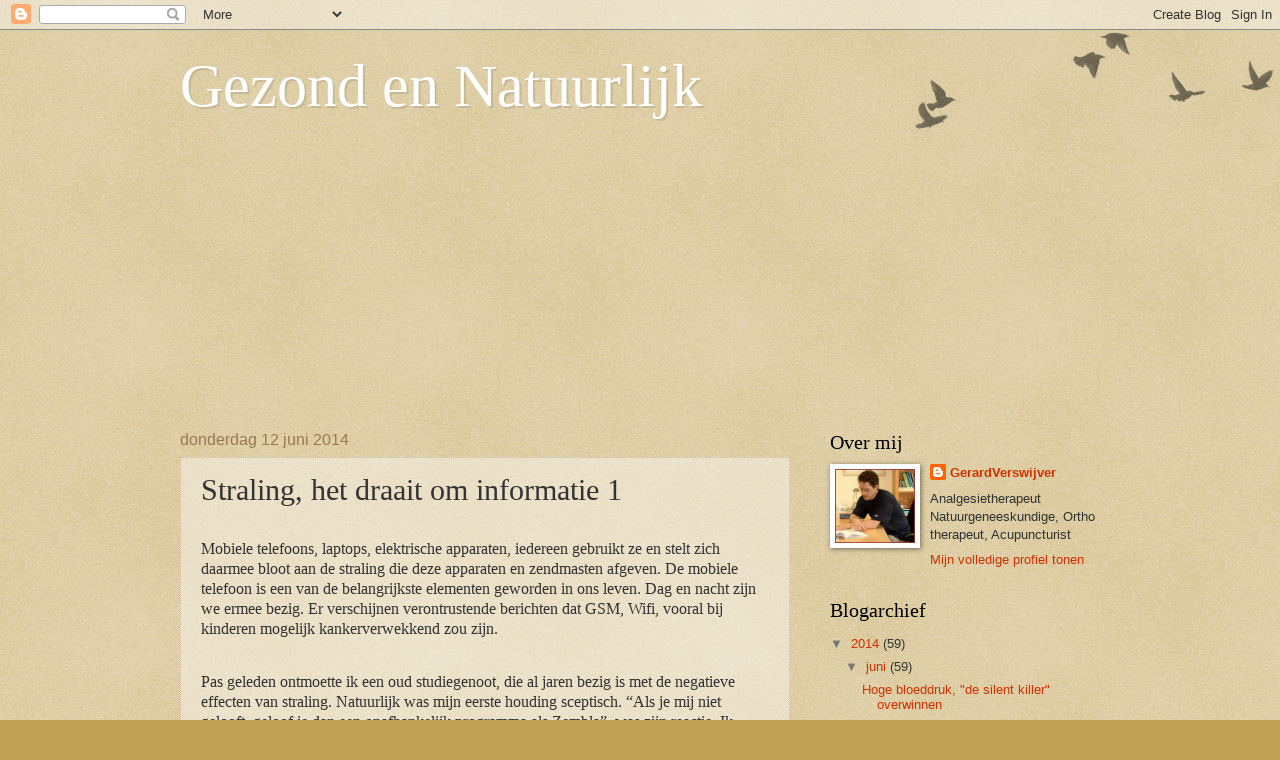

--- FILE ---
content_type: text/html; charset=UTF-8
request_url: https://gezondennatuurlijk.blogspot.com/2014/06/straling-het-draait-om-informatie-1.html
body_size: 11725
content:
<!DOCTYPE html>
<html class='v2' dir='ltr' lang='nl'>
<head>
<link href='https://www.blogger.com/static/v1/widgets/335934321-css_bundle_v2.css' rel='stylesheet' type='text/css'/>
<meta content='width=1100' name='viewport'/>
<meta content='text/html; charset=UTF-8' http-equiv='Content-Type'/>
<meta content='blogger' name='generator'/>
<link href='https://gezondennatuurlijk.blogspot.com/favicon.ico' rel='icon' type='image/x-icon'/>
<link href='http://gezondennatuurlijk.blogspot.com/2014/06/straling-het-draait-om-informatie-1.html' rel='canonical'/>
<link rel="alternate" type="application/atom+xml" title="Gezond en Natuurlijk - Atom" href="https://gezondennatuurlijk.blogspot.com/feeds/posts/default" />
<link rel="alternate" type="application/rss+xml" title="Gezond en Natuurlijk - RSS" href="https://gezondennatuurlijk.blogspot.com/feeds/posts/default?alt=rss" />
<link rel="service.post" type="application/atom+xml" title="Gezond en Natuurlijk - Atom" href="https://www.blogger.com/feeds/2863171237889005452/posts/default" />

<link rel="alternate" type="application/atom+xml" title="Gezond en Natuurlijk - Atom" href="https://gezondennatuurlijk.blogspot.com/feeds/3674051259671768128/comments/default" />
<!--Can't find substitution for tag [blog.ieCssRetrofitLinks]-->
<meta content='http://gezondennatuurlijk.blogspot.com/2014/06/straling-het-draait-om-informatie-1.html' property='og:url'/>
<meta content='Straling, het draait om informatie 1' property='og:title'/>
<meta content='    Mobiele telefoons, laptops, elektrische apparaten, iedereen gebruikt ze en stelt zich daarmee bloot aan de straling die deze apparaten e...' property='og:description'/>
<title>Gezond en Natuurlijk: Straling, het draait om informatie 1</title>
<style id='page-skin-1' type='text/css'><!--
/*
-----------------------------------------------
Blogger Template Style
Name:     Watermark
Designer: Blogger
URL:      www.blogger.com
----------------------------------------------- */
/* Use this with templates/1ktemplate-*.html */
/* Content
----------------------------------------------- */
body {
font: normal normal 14px Arial, Tahoma, Helvetica, FreeSans, sans-serif;
color: #333333;
background: #c0a154 url(https://resources.blogblog.com/blogblog/data/1kt/watermark/body_background_birds.png) repeat scroll top left;
}
html body .content-outer {
min-width: 0;
max-width: 100%;
width: 100%;
}
.content-outer {
font-size: 92%;
}
a:link {
text-decoration:none;
color: #cc3300;
}
a:visited {
text-decoration:none;
color: #993322;
}
a:hover {
text-decoration:underline;
color: #ff3300;
}
.body-fauxcolumns .cap-top {
margin-top: 30px;
background: transparent url(https://resources.blogblog.com/blogblog/data/1kt/watermark/body_overlay_birds.png) no-repeat scroll top right;
height: 121px;
}
.content-inner {
padding: 0;
}
/* Header
----------------------------------------------- */
.header-inner .Header .titlewrapper,
.header-inner .Header .descriptionwrapper {
padding-left: 20px;
padding-right: 20px;
}
.Header h1 {
font: normal normal 60px Georgia, Utopia, 'Palatino Linotype', Palatino, serif;
color: #ffffff;
text-shadow: 2px 2px rgba(0, 0, 0, .1);
}
.Header h1 a {
color: #ffffff;
}
.Header .description {
font-size: 140%;
color: #997755;
}
/* Tabs
----------------------------------------------- */
.tabs-inner .section {
margin: 0 20px;
}
.tabs-inner .PageList, .tabs-inner .LinkList, .tabs-inner .Labels {
margin-left: -11px;
margin-right: -11px;
background-color: transparent;
border-top: 0 solid #ffffff;
border-bottom: 0 solid #ffffff;
-moz-box-shadow: 0 0 0 rgba(0, 0, 0, .3);
-webkit-box-shadow: 0 0 0 rgba(0, 0, 0, .3);
-goog-ms-box-shadow: 0 0 0 rgba(0, 0, 0, .3);
box-shadow: 0 0 0 rgba(0, 0, 0, .3);
}
.tabs-inner .PageList .widget-content,
.tabs-inner .LinkList .widget-content,
.tabs-inner .Labels .widget-content {
margin: -3px -11px;
background: transparent none  no-repeat scroll right;
}
.tabs-inner .widget ul {
padding: 2px 25px;
max-height: 34px;
background: transparent none no-repeat scroll left;
}
.tabs-inner .widget li {
border: none;
}
.tabs-inner .widget li a {
display: inline-block;
padding: .25em 1em;
font: normal normal 20px Georgia, Utopia, 'Palatino Linotype', Palatino, serif;
color: #cc3300;
border-right: 1px solid #c0a154;
}
.tabs-inner .widget li:first-child a {
border-left: 1px solid #c0a154;
}
.tabs-inner .widget li.selected a, .tabs-inner .widget li a:hover {
color: #000000;
}
/* Headings
----------------------------------------------- */
h2 {
font: normal normal 20px Georgia, Utopia, 'Palatino Linotype', Palatino, serif;
color: #000000;
margin: 0 0 .5em;
}
h2.date-header {
font: normal normal 16px Arial, Tahoma, Helvetica, FreeSans, sans-serif;
color: #997755;
}
/* Main
----------------------------------------------- */
.main-inner .column-center-inner,
.main-inner .column-left-inner,
.main-inner .column-right-inner {
padding: 0 5px;
}
.main-outer {
margin-top: 0;
background: transparent none no-repeat scroll top left;
}
.main-inner {
padding-top: 30px;
}
.main-cap-top {
position: relative;
}
.main-cap-top .cap-right {
position: absolute;
height: 0;
width: 100%;
bottom: 0;
background: transparent none repeat-x scroll bottom center;
}
.main-cap-top .cap-left {
position: absolute;
height: 245px;
width: 280px;
right: 0;
bottom: 0;
background: transparent none no-repeat scroll bottom left;
}
/* Posts
----------------------------------------------- */
.post-outer {
padding: 15px 20px;
margin: 0 0 25px;
background: transparent url(https://resources.blogblog.com/blogblog/data/1kt/watermark/post_background_birds.png) repeat scroll top left;
_background-image: none;
border: dotted 1px #ccbb99;
-moz-box-shadow: 0 0 0 rgba(0, 0, 0, .1);
-webkit-box-shadow: 0 0 0 rgba(0, 0, 0, .1);
-goog-ms-box-shadow: 0 0 0 rgba(0, 0, 0, .1);
box-shadow: 0 0 0 rgba(0, 0, 0, .1);
}
h3.post-title {
font: normal normal 30px Georgia, Utopia, 'Palatino Linotype', Palatino, serif;
margin: 0;
}
.comments h4 {
font: normal normal 30px Georgia, Utopia, 'Palatino Linotype', Palatino, serif;
margin: 1em 0 0;
}
.post-body {
font-size: 105%;
line-height: 1.5;
position: relative;
}
.post-header {
margin: 0 0 1em;
color: #997755;
}
.post-footer {
margin: 10px 0 0;
padding: 10px 0 0;
color: #997755;
border-top: dashed 1px #777777;
}
#blog-pager {
font-size: 140%
}
#comments .comment-author {
padding-top: 1.5em;
border-top: dashed 1px #777777;
background-position: 0 1.5em;
}
#comments .comment-author:first-child {
padding-top: 0;
border-top: none;
}
.avatar-image-container {
margin: .2em 0 0;
}
/* Comments
----------------------------------------------- */
.comments .comments-content .icon.blog-author {
background-repeat: no-repeat;
background-image: url([data-uri]);
}
.comments .comments-content .loadmore a {
border-top: 1px solid #777777;
border-bottom: 1px solid #777777;
}
.comments .continue {
border-top: 2px solid #777777;
}
/* Widgets
----------------------------------------------- */
.widget ul, .widget #ArchiveList ul.flat {
padding: 0;
list-style: none;
}
.widget ul li, .widget #ArchiveList ul.flat li {
padding: .35em 0;
text-indent: 0;
border-top: dashed 1px #777777;
}
.widget ul li:first-child, .widget #ArchiveList ul.flat li:first-child {
border-top: none;
}
.widget .post-body ul {
list-style: disc;
}
.widget .post-body ul li {
border: none;
}
.widget .zippy {
color: #777777;
}
.post-body img, .post-body .tr-caption-container, .Profile img, .Image img,
.BlogList .item-thumbnail img {
padding: 5px;
background: #fff;
-moz-box-shadow: 1px 1px 5px rgba(0, 0, 0, .5);
-webkit-box-shadow: 1px 1px 5px rgba(0, 0, 0, .5);
-goog-ms-box-shadow: 1px 1px 5px rgba(0, 0, 0, .5);
box-shadow: 1px 1px 5px rgba(0, 0, 0, .5);
}
.post-body img, .post-body .tr-caption-container {
padding: 8px;
}
.post-body .tr-caption-container {
color: #333333;
}
.post-body .tr-caption-container img {
padding: 0;
background: transparent;
border: none;
-moz-box-shadow: 0 0 0 rgba(0, 0, 0, .1);
-webkit-box-shadow: 0 0 0 rgba(0, 0, 0, .1);
-goog-ms-box-shadow: 0 0 0 rgba(0, 0, 0, .1);
box-shadow: 0 0 0 rgba(0, 0, 0, .1);
}
/* Footer
----------------------------------------------- */
.footer-outer {
color:#ccbb99;
background: #330000 url(https://resources.blogblog.com/blogblog/data/1kt/watermark/body_background_navigator.png) repeat scroll top left;
}
.footer-outer a {
color: #ff7755;
}
.footer-outer a:visited {
color: #dd5533;
}
.footer-outer a:hover {
color: #ff9977;
}
.footer-outer .widget h2 {
color: #eeddbb;
}
/* Mobile
----------------------------------------------- */
body.mobile  {
background-size: 100% auto;
}
.mobile .body-fauxcolumn-outer {
background: transparent none repeat scroll top left;
}
html .mobile .mobile-date-outer {
border-bottom: none;
background: transparent url(https://resources.blogblog.com/blogblog/data/1kt/watermark/post_background_birds.png) repeat scroll top left;
_background-image: none;
margin-bottom: 10px;
}
.mobile .main-inner .date-outer {
padding: 0;
}
.mobile .main-inner .date-header {
margin: 10px;
}
.mobile .main-cap-top {
z-index: -1;
}
.mobile .content-outer {
font-size: 100%;
}
.mobile .post-outer {
padding: 10px;
}
.mobile .main-cap-top .cap-left {
background: transparent none no-repeat scroll bottom left;
}
.mobile .body-fauxcolumns .cap-top {
margin: 0;
}
.mobile-link-button {
background: transparent url(https://resources.blogblog.com/blogblog/data/1kt/watermark/post_background_birds.png) repeat scroll top left;
}
.mobile-link-button a:link, .mobile-link-button a:visited {
color: #cc3300;
}
.mobile-index-date .date-header {
color: #997755;
}
.mobile-index-contents {
color: #333333;
}
.mobile .tabs-inner .section {
margin: 0;
}
.mobile .tabs-inner .PageList {
margin-left: 0;
margin-right: 0;
}
.mobile .tabs-inner .PageList .widget-content {
margin: 0;
color: #000000;
background: transparent url(https://resources.blogblog.com/blogblog/data/1kt/watermark/post_background_birds.png) repeat scroll top left;
}
.mobile .tabs-inner .PageList .widget-content .pagelist-arrow {
border-left: 1px solid #c0a154;
}

--></style>
<style id='template-skin-1' type='text/css'><!--
body {
min-width: 960px;
}
.content-outer, .content-fauxcolumn-outer, .region-inner {
min-width: 960px;
max-width: 960px;
_width: 960px;
}
.main-inner .columns {
padding-left: 0px;
padding-right: 310px;
}
.main-inner .fauxcolumn-center-outer {
left: 0px;
right: 310px;
/* IE6 does not respect left and right together */
_width: expression(this.parentNode.offsetWidth -
parseInt("0px") -
parseInt("310px") + 'px');
}
.main-inner .fauxcolumn-left-outer {
width: 0px;
}
.main-inner .fauxcolumn-right-outer {
width: 310px;
}
.main-inner .column-left-outer {
width: 0px;
right: 100%;
margin-left: -0px;
}
.main-inner .column-right-outer {
width: 310px;
margin-right: -310px;
}
#layout {
min-width: 0;
}
#layout .content-outer {
min-width: 0;
width: 800px;
}
#layout .region-inner {
min-width: 0;
width: auto;
}
body#layout div.add_widget {
padding: 8px;
}
body#layout div.add_widget a {
margin-left: 32px;
}
--></style>
<link href='https://www.blogger.com/dyn-css/authorization.css?targetBlogID=2863171237889005452&amp;zx=14bd81a7-3a97-4c02-89eb-d4bf6453766f' media='none' onload='if(media!=&#39;all&#39;)media=&#39;all&#39;' rel='stylesheet'/><noscript><link href='https://www.blogger.com/dyn-css/authorization.css?targetBlogID=2863171237889005452&amp;zx=14bd81a7-3a97-4c02-89eb-d4bf6453766f' rel='stylesheet'/></noscript>
<meta name='google-adsense-platform-account' content='ca-host-pub-1556223355139109'/>
<meta name='google-adsense-platform-domain' content='blogspot.com'/>

<!-- data-ad-client=ca-pub-2433458211640583 -->

</head>
<body class='loading variant-birds'>
<div class='navbar section' id='navbar' name='Navbar'><div class='widget Navbar' data-version='1' id='Navbar1'><script type="text/javascript">
    function setAttributeOnload(object, attribute, val) {
      if(window.addEventListener) {
        window.addEventListener('load',
          function(){ object[attribute] = val; }, false);
      } else {
        window.attachEvent('onload', function(){ object[attribute] = val; });
      }
    }
  </script>
<div id="navbar-iframe-container"></div>
<script type="text/javascript" src="https://apis.google.com/js/platform.js"></script>
<script type="text/javascript">
      gapi.load("gapi.iframes:gapi.iframes.style.bubble", function() {
        if (gapi.iframes && gapi.iframes.getContext) {
          gapi.iframes.getContext().openChild({
              url: 'https://www.blogger.com/navbar/2863171237889005452?po\x3d3674051259671768128\x26origin\x3dhttps://gezondennatuurlijk.blogspot.com',
              where: document.getElementById("navbar-iframe-container"),
              id: "navbar-iframe"
          });
        }
      });
    </script><script type="text/javascript">
(function() {
var script = document.createElement('script');
script.type = 'text/javascript';
script.src = '//pagead2.googlesyndication.com/pagead/js/google_top_exp.js';
var head = document.getElementsByTagName('head')[0];
if (head) {
head.appendChild(script);
}})();
</script>
</div></div>
<div class='body-fauxcolumns'>
<div class='fauxcolumn-outer body-fauxcolumn-outer'>
<div class='cap-top'>
<div class='cap-left'></div>
<div class='cap-right'></div>
</div>
<div class='fauxborder-left'>
<div class='fauxborder-right'></div>
<div class='fauxcolumn-inner'>
</div>
</div>
<div class='cap-bottom'>
<div class='cap-left'></div>
<div class='cap-right'></div>
</div>
</div>
</div>
<div class='content'>
<div class='content-fauxcolumns'>
<div class='fauxcolumn-outer content-fauxcolumn-outer'>
<div class='cap-top'>
<div class='cap-left'></div>
<div class='cap-right'></div>
</div>
<div class='fauxborder-left'>
<div class='fauxborder-right'></div>
<div class='fauxcolumn-inner'>
</div>
</div>
<div class='cap-bottom'>
<div class='cap-left'></div>
<div class='cap-right'></div>
</div>
</div>
</div>
<div class='content-outer'>
<div class='content-cap-top cap-top'>
<div class='cap-left'></div>
<div class='cap-right'></div>
</div>
<div class='fauxborder-left content-fauxborder-left'>
<div class='fauxborder-right content-fauxborder-right'></div>
<div class='content-inner'>
<header>
<div class='header-outer'>
<div class='header-cap-top cap-top'>
<div class='cap-left'></div>
<div class='cap-right'></div>
</div>
<div class='fauxborder-left header-fauxborder-left'>
<div class='fauxborder-right header-fauxborder-right'></div>
<div class='region-inner header-inner'>
<div class='header section' id='header' name='Koptekst'><div class='widget Header' data-version='1' id='Header1'>
<div id='header-inner'>
<div class='titlewrapper'>
<h1 class='title'>
<a href='https://gezondennatuurlijk.blogspot.com/'>
Gezond en Natuurlijk
</a>
</h1>
</div>
<div class='descriptionwrapper'>
<p class='description'><span>
</span></p>
</div>
</div>
</div></div>
</div>
</div>
<div class='header-cap-bottom cap-bottom'>
<div class='cap-left'></div>
<div class='cap-right'></div>
</div>
</div>
</header>
<div class='tabs-outer'>
<div class='tabs-cap-top cap-top'>
<div class='cap-left'></div>
<div class='cap-right'></div>
</div>
<div class='fauxborder-left tabs-fauxborder-left'>
<div class='fauxborder-right tabs-fauxborder-right'></div>
<div class='region-inner tabs-inner'>
<div class='tabs section' id='crosscol' name='Alle kolommen'><div class='widget AdSense' data-version='1' id='AdSense1'>
<div class='widget-content'>
<script type="text/javascript"><!--
google_ad_client = "ca-pub-2433458211640583";
google_ad_host = "ca-host-pub-1556223355139109";
google_ad_host_channel = "L0005";
/* gezondennatuurlijk_crosscol_AdSense1_300x250_as */
google_ad_slot = "3694430063";
google_ad_width = 300;
google_ad_height = 250;
//-->
</script>
<script type="text/javascript"
src="//pagead2.googlesyndication.com/pagead/show_ads.js">
</script>
<div class='clear'></div>
</div>
</div></div>
<div class='tabs no-items section' id='crosscol-overflow' name='Cross-Column 2'></div>
</div>
</div>
<div class='tabs-cap-bottom cap-bottom'>
<div class='cap-left'></div>
<div class='cap-right'></div>
</div>
</div>
<div class='main-outer'>
<div class='main-cap-top cap-top'>
<div class='cap-left'></div>
<div class='cap-right'></div>
</div>
<div class='fauxborder-left main-fauxborder-left'>
<div class='fauxborder-right main-fauxborder-right'></div>
<div class='region-inner main-inner'>
<div class='columns fauxcolumns'>
<div class='fauxcolumn-outer fauxcolumn-center-outer'>
<div class='cap-top'>
<div class='cap-left'></div>
<div class='cap-right'></div>
</div>
<div class='fauxborder-left'>
<div class='fauxborder-right'></div>
<div class='fauxcolumn-inner'>
</div>
</div>
<div class='cap-bottom'>
<div class='cap-left'></div>
<div class='cap-right'></div>
</div>
</div>
<div class='fauxcolumn-outer fauxcolumn-left-outer'>
<div class='cap-top'>
<div class='cap-left'></div>
<div class='cap-right'></div>
</div>
<div class='fauxborder-left'>
<div class='fauxborder-right'></div>
<div class='fauxcolumn-inner'>
</div>
</div>
<div class='cap-bottom'>
<div class='cap-left'></div>
<div class='cap-right'></div>
</div>
</div>
<div class='fauxcolumn-outer fauxcolumn-right-outer'>
<div class='cap-top'>
<div class='cap-left'></div>
<div class='cap-right'></div>
</div>
<div class='fauxborder-left'>
<div class='fauxborder-right'></div>
<div class='fauxcolumn-inner'>
</div>
</div>
<div class='cap-bottom'>
<div class='cap-left'></div>
<div class='cap-right'></div>
</div>
</div>
<!-- corrects IE6 width calculation -->
<div class='columns-inner'>
<div class='column-center-outer'>
<div class='column-center-inner'>
<div class='main section' id='main' name='Algemeen'><div class='widget Blog' data-version='1' id='Blog1'>
<div class='blog-posts hfeed'>

          <div class="date-outer">
        
<h2 class='date-header'><span>donderdag 12 juni 2014</span></h2>

          <div class="date-posts">
        
<div class='post-outer'>
<div class='post hentry uncustomized-post-template' itemprop='blogPost' itemscope='itemscope' itemtype='http://schema.org/BlogPosting'>
<meta content='2863171237889005452' itemprop='blogId'/>
<meta content='3674051259671768128' itemprop='postId'/>
<a name='3674051259671768128'></a>
<h3 class='post-title entry-title' itemprop='name'>
Straling, het draait om informatie 1
</h3>
<div class='post-header'>
<div class='post-header-line-1'></div>
</div>
<div class='post-body entry-content' id='post-body-3674051259671768128' itemprop='description articleBody'>


<br />
<div class="MsoNormal" style="margin: 0cm 0cm 10pt;">
<span style="font-family: &quot;Verdana&quot;,&quot;sans-serif&quot;; font-size: 12pt; line-height: 115%;">Mobiele telefoons, laptops, elektrische apparaten,
iedereen gebruikt ze en stelt zich daarmee bloot aan de straling die deze
apparaten en zendmasten afgeven. De mobiele telefoon is een van de
belangrijkste elementen geworden in ons leven. Dag en nacht zijn we ermee
bezig. Er verschijnen verontrustende berichten dat GSM, Wifi, vooral bij
kinderen mogelijk kankerverwekkend zou zijn.<o:p></o:p></span></div>
<br />
<div class="MsoNormal" style="margin: 0cm 0cm 10pt;">
<span style="font-family: &quot;Verdana&quot;,&quot;sans-serif&quot;; font-size: 12pt; line-height: 115%;">Pas geleden ontmoette ik een oud studiegenoot, die al
jaren bezig is met de negatieve effecten van straling. Natuurlijk was mijn
eerste houding sceptisch. &#8220;Als je mij niet gelooft, geloof je dan een
onafhankelijk programma als Zembla&#8221;, was zijn reactie. Ik besloot de reportage
te volgen, mijn antennes uit te zetten. Het signaal was zo heftig, dat ik
besloot er een paar artikelen aan te wijden. Zijn we ons bewust van de gevaren
van elektromagnetische straling? Er is kennelijk een hoop zinnigs te vertellen
over de effecten van straling en elektrosmog. Iedereen weet dat het er is, maar
de effecten ervan zijn veel minder bekent.<o:p></o:p></span></div>
<br />
<div class="MsoNormal" style="margin: 0cm 0cm 10pt;">
<span style="font-family: &quot;Verdana&quot;,&quot;sans-serif&quot;; font-size: 12pt; line-height: 115%;">Prof. Haas van de TU Delft beweert dat de straling van
mobiele telefoons in je huiskamer vergelijkbaar is met de straling van
zendmasten in de buurt. Terwijl de &#8220;erkende&#8221; straling van magnetrons afgeschermd
wordt, houden we vergelijkbare straling van mobieltjes gewoon tegen ons oor,
dit terwijl de fabrikant in kleine letters waarschuwt om een afstand van
anderhalve centimeter in acht te nemen. Een elektromagnetisch veld voel je niet
en proef je niet. Het maakt je dus ook niet snel bewust van gevaar. Toch weten
instanties al heel lang dat de maximale gezondheidsnormen regelmatig worden
overschreden.<o:p></o:p></span></div>
<br />
<div class="MsoNormal" style="margin: 0cm 0cm 10pt;">
<span style="font-family: &quot;Verdana&quot;,&quot;sans-serif&quot;; font-size: 12pt; line-height: 115%;">Vorige week zat ik in de trein van Zwolle naar Raalte
tussen een twintigtal scholieren, die op een enkele uitzondering na, allemaal
met hun mobiel bezig waren. In een metalen ruimte (trein, auto) kun je dan al
snel met meerdere telefoons een zeer hoog stralingsniveau ontwikkelen. Waarom
waarschuwt de overheid niet, terwijl dit in landen als Frankrijk, België en
andere Europese landen al lang gebeurt. De Gezondheidsraad, het adviesorgaan
van de overheid, bagatelliseert de vele onderzoeken. &#8220;Misschien maak je mensen
wel onnodig bang&#8221;, is hun reactie. Wat zijn dan de klachten die ontstaan:
vermoeidheid, concentratieproblemen, last van korte termijn geheugen,
duizeligheid, tinnitus, het EMV syndroom.<o:p></o:p></span></div>
<span style="font-family: &quot;Verdana&quot;,&quot;sans-serif&quot;; font-size: 12pt; line-height: 115%; mso-ansi-language: NL; mso-bidi-font-family: &quot;Times New Roman&quot;; mso-bidi-language: AR-SA; mso-bidi-theme-font: minor-bidi; mso-fareast-font-family: &quot;Times New Roman&quot;; mso-fareast-language: NL; mso-fareast-theme-font: minor-fareast;">Amerikaanse
en Zweedse oncologen beweren dat het risico op hersentumoren verdubbeld. Cellen
krijgen niet meer de goede informatie en ontsporen. Terwijl in verschillende
landen maatregelen worden genomen, negeert onze overheid de talrijke
waarschuwingen. Ze beroepen zich op verder onderzoek. De exacte gevolgen zullen
pas over een aantal jaren duidelijk worden. Net als bij asbest, roken en Q
koorts wacht de overheid rustig met haar informatie totdat het wederom voor een
aantal mensen te laat is. Op maandag 17 juni om 19.30 uur zal Hayo Bol In
taveerne Tivoli een lezing houden over de effecten van straling.</span>
<div style='clear: both;'></div>
</div>
<div class='post-footer'>
<div class='post-footer-line post-footer-line-1'>
<span class='post-author vcard'>
Gepost door
<span class='fn' itemprop='author' itemscope='itemscope' itemtype='http://schema.org/Person'>
<meta content='https://www.blogger.com/profile/15389912840390271076' itemprop='url'/>
<a class='g-profile' href='https://www.blogger.com/profile/15389912840390271076' rel='author' title='author profile'>
<span itemprop='name'>GerardVerswijver</span>
</a>
</span>
</span>
<span class='post-timestamp'>
op
<meta content='http://gezondennatuurlijk.blogspot.com/2014/06/straling-het-draait-om-informatie-1.html' itemprop='url'/>
<a class='timestamp-link' href='https://gezondennatuurlijk.blogspot.com/2014/06/straling-het-draait-om-informatie-1.html' rel='bookmark' title='permanent link'><abbr class='published' itemprop='datePublished' title='2014-06-12T05:13:00-07:00'>05:13</abbr></a>
</span>
<span class='post-comment-link'>
</span>
<span class='post-icons'>
<span class='item-control blog-admin pid-1851260878'>
<a href='https://www.blogger.com/post-edit.g?blogID=2863171237889005452&postID=3674051259671768128&from=pencil' title='Post bewerken'>
<img alt='' class='icon-action' height='18' src='https://resources.blogblog.com/img/icon18_edit_allbkg.gif' width='18'/>
</a>
</span>
</span>
<div class='post-share-buttons goog-inline-block'>
<a class='goog-inline-block share-button sb-email' href='https://www.blogger.com/share-post.g?blogID=2863171237889005452&postID=3674051259671768128&target=email' target='_blank' title='Dit e-mailen
'><span class='share-button-link-text'>Dit e-mailen
</span></a><a class='goog-inline-block share-button sb-blog' href='https://www.blogger.com/share-post.g?blogID=2863171237889005452&postID=3674051259671768128&target=blog' onclick='window.open(this.href, "_blank", "height=270,width=475"); return false;' target='_blank' title='Dit bloggen!'><span class='share-button-link-text'>Dit bloggen!</span></a><a class='goog-inline-block share-button sb-twitter' href='https://www.blogger.com/share-post.g?blogID=2863171237889005452&postID=3674051259671768128&target=twitter' target='_blank' title='Delen via X'><span class='share-button-link-text'>Delen via X</span></a><a class='goog-inline-block share-button sb-facebook' href='https://www.blogger.com/share-post.g?blogID=2863171237889005452&postID=3674051259671768128&target=facebook' onclick='window.open(this.href, "_blank", "height=430,width=640"); return false;' target='_blank' title='Delen op Facebook'><span class='share-button-link-text'>Delen op Facebook</span></a><a class='goog-inline-block share-button sb-pinterest' href='https://www.blogger.com/share-post.g?blogID=2863171237889005452&postID=3674051259671768128&target=pinterest' target='_blank' title='Delen op Pinterest'><span class='share-button-link-text'>Delen op Pinterest</span></a>
</div>
</div>
<div class='post-footer-line post-footer-line-2'>
<span class='post-labels'>
</span>
</div>
<div class='post-footer-line post-footer-line-3'>
<span class='post-location'>
</span>
</div>
</div>
</div>
<div class='comments' id='comments'>
<a name='comments'></a>
<h4>Geen opmerkingen:</h4>
<div id='Blog1_comments-block-wrapper'>
<dl class='avatar-comment-indent' id='comments-block'>
</dl>
</div>
<p class='comment-footer'>
<div class='comment-form'>
<a name='comment-form'></a>
<h4 id='comment-post-message'>Een reactie posten</h4>
<p>
</p>
<a href='https://www.blogger.com/comment/frame/2863171237889005452?po=3674051259671768128&hl=nl&saa=85391&origin=https://gezondennatuurlijk.blogspot.com' id='comment-editor-src'></a>
<iframe allowtransparency='true' class='blogger-iframe-colorize blogger-comment-from-post' frameborder='0' height='410px' id='comment-editor' name='comment-editor' src='' width='100%'></iframe>
<script src='https://www.blogger.com/static/v1/jsbin/2830521187-comment_from_post_iframe.js' type='text/javascript'></script>
<script type='text/javascript'>
      BLOG_CMT_createIframe('https://www.blogger.com/rpc_relay.html');
    </script>
</div>
</p>
</div>
</div>

        </div></div>
      
</div>
<div class='blog-pager' id='blog-pager'>
<span id='blog-pager-newer-link'>
<a class='blog-pager-newer-link' href='https://gezondennatuurlijk.blogspot.com/2014/06/petje-pitamientje-cultuur.html' id='Blog1_blog-pager-newer-link' title='Nieuwere post'>Nieuwere post</a>
</span>
<span id='blog-pager-older-link'>
<a class='blog-pager-older-link' href='https://gezondennatuurlijk.blogspot.com/2014/06/straling-het-nieuwe-asbest.html' id='Blog1_blog-pager-older-link' title='Oudere post'>Oudere post</a>
</span>
<a class='home-link' href='https://gezondennatuurlijk.blogspot.com/'>Homepage</a>
</div>
<div class='clear'></div>
<div class='post-feeds'>
<div class='feed-links'>
Abonneren op:
<a class='feed-link' href='https://gezondennatuurlijk.blogspot.com/feeds/3674051259671768128/comments/default' target='_blank' type='application/atom+xml'>Reacties posten (Atom)</a>
</div>
</div>
</div></div>
</div>
</div>
<div class='column-left-outer'>
<div class='column-left-inner'>
<aside>
</aside>
</div>
</div>
<div class='column-right-outer'>
<div class='column-right-inner'>
<aside>
<div class='sidebar section' id='sidebar-right-1'><div class='widget Profile' data-version='1' id='Profile1'>
<h2>Over mij</h2>
<div class='widget-content'>
<a href='https://www.blogger.com/profile/15389912840390271076'><img alt='Mijn foto' class='profile-img' height='74' src='//blogger.googleusercontent.com/img/b/R29vZ2xl/AVvXsEjTZsuNRgGp6cBmoK1XG0OfLteClUCdggW0s7mnpxyOgC-7_8cW92M3TzRi9-CI6r4T8NU1H6Xg6jjcaUPNIuX5tFJNk3-n3wQ5xJ6uLgzO-yvbVx_PSvrWD6_Xbej23WY/s220/masseur.jpg' width='80'/></a>
<dl class='profile-datablock'>
<dt class='profile-data'>
<a class='profile-name-link g-profile' href='https://www.blogger.com/profile/15389912840390271076' rel='author' style='background-image: url(//www.blogger.com/img/logo-16.png);'>
GerardVerswijver
</a>
</dt>
<dd class='profile-textblock'>Analgesietherapeut Natuurgeneeskundige, Ortho therapeut, Acupuncturist</dd>
</dl>
<a class='profile-link' href='https://www.blogger.com/profile/15389912840390271076' rel='author'>Mijn volledige profiel tonen</a>
<div class='clear'></div>
</div>
</div><div class='widget BlogArchive' data-version='1' id='BlogArchive1'>
<h2>Blogarchief</h2>
<div class='widget-content'>
<div id='ArchiveList'>
<div id='BlogArchive1_ArchiveList'>
<ul class='hierarchy'>
<li class='archivedate expanded'>
<a class='toggle' href='javascript:void(0)'>
<span class='zippy toggle-open'>

        &#9660;&#160;
      
</span>
</a>
<a class='post-count-link' href='https://gezondennatuurlijk.blogspot.com/2014/'>
2014
</a>
<span class='post-count' dir='ltr'>(59)</span>
<ul class='hierarchy'>
<li class='archivedate expanded'>
<a class='toggle' href='javascript:void(0)'>
<span class='zippy toggle-open'>

        &#9660;&#160;
      
</span>
</a>
<a class='post-count-link' href='https://gezondennatuurlijk.blogspot.com/2014/06/'>
juni
</a>
<span class='post-count' dir='ltr'>(59)</span>
<ul class='posts'>
<li><a href='https://gezondennatuurlijk.blogspot.com/2014/06/hoge-bloeddruk-de-silent-killer.html'>Hoge bloeddruk, &quot;de silent killer&quot; overwinnen</a></li>
<li><a href='https://gezondennatuurlijk.blogspot.com/2014/06/braaf-en-aandacht-voor-duurzaam.html'>Braaf, en aandacht voor duurzaam</a></li>
<li><a href='https://gezondennatuurlijk.blogspot.com/2014/06/verandering.html'>Verandering</a></li>
<li><a href='https://gezondennatuurlijk.blogspot.com/2014/06/democratie-of-niet.html'>Democratie of niet?</a></li>
<li><a href='https://gezondennatuurlijk.blogspot.com/2014/06/alle-ziekten-beginnen-in-de-darm.html'>Alle ziekten beginnen in de darm</a></li>
<li><a href='https://gezondennatuurlijk.blogspot.com/2014/06/occultisme.html'>Occultisme</a></li>
<li><a href='https://gezondennatuurlijk.blogspot.com/2014/06/monddood.html'>Monddood</a></li>
<li><a href='https://gezondennatuurlijk.blogspot.com/2014/06/zijn-we-bezuiveld.html'>Zijn we bezuiveld?</a></li>
<li><a href='https://gezondennatuurlijk.blogspot.com/2014/06/we-zen-in-2014.html'>We ZEN in 2014</a></li>
<li><a href='https://gezondennatuurlijk.blogspot.com/2014/06/over-citroenen-en-suiker-zuren-en-basen.html'>Over citroenen en suiker, zuren en basen</a></li>
<li><a href='https://gezondennatuurlijk.blogspot.com/2014/06/energie-en-weerstand.html'>Energie en weerstand</a></li>
<li><a href='https://gezondennatuurlijk.blogspot.com/2014/06/een-luchtig-verhaal.html'>Een luchtig verhaal</a></li>
<li><a href='https://gezondennatuurlijk.blogspot.com/2014/06/gezonde-voeding-natuurlijk-1.html'>Gezonde voeding natuurlijk 1</a></li>
<li><a href='https://gezondennatuurlijk.blogspot.com/2014/06/allergie.html'>Allergie</a></li>
<li><a href='https://gezondennatuurlijk.blogspot.com/2014/06/soms-tikt-het.html'>Soms tikt het....</a></li>
<li><a href='https://gezondennatuurlijk.blogspot.com/2014/06/gezonde-voeding-natuurlijk-2.html'>Gezonde voeding natuurlijk 2</a></li>
<li><a href='https://gezondennatuurlijk.blogspot.com/2014/06/gezond-leven.html'>Gezond leven</a></li>
<li><a href='https://gezondennatuurlijk.blogspot.com/2014/06/broodnodig.html'>Broodnodig</a></li>
<li><a href='https://gezondennatuurlijk.blogspot.com/2014/06/speelgoedvoeding-geniaal-of-misleiding.html'>Speelgoedvoeding, geniaal of misleiding</a></li>
<li><a href='https://gezondennatuurlijk.blogspot.com/2014/06/smaken-verschillen.html'>Smaken verschillen</a></li>
<li><a href='https://gezondennatuurlijk.blogspot.com/2014/06/het-hooikoortsseizoen-2.html'>Het hooikoortsseizoen 2</a></li>
<li><a href='https://gezondennatuurlijk.blogspot.com/2014/06/op-het-achterhoofd.html'>Op het achterhoofd</a></li>
<li><a href='https://gezondennatuurlijk.blogspot.com/2014/06/water-het-goedkoopste-medicijn.html'>Water, het goedkoopste medicijn</a></li>
<li><a href='https://gezondennatuurlijk.blogspot.com/2014/06/fibromyalgie-een-chronisch-syndroom.html'>Fibromyalgie, een chronisch syndroom</a></li>
<li><a href='https://gezondennatuurlijk.blogspot.com/2014/06/migraine-een-spin-met-veel-poten.html'>Migraine, een spin met veel poten</a></li>
<li><a href='https://gezondennatuurlijk.blogspot.com/2014/06/gezondheidszorg-het-moet-anders.html'>Gezondheidszorg, het moet anders</a></li>
<li><a href='https://gezondennatuurlijk.blogspot.com/2014/06/petje-pitamientje-cultuur.html'>Petje Pitamientje cultuur</a></li>
<li><a href='https://gezondennatuurlijk.blogspot.com/2014/06/straling-het-draait-om-informatie-1.html'>Straling, het draait om informatie 1</a></li>
<li><a href='https://gezondennatuurlijk.blogspot.com/2014/06/straling-het-nieuwe-asbest.html'>Straling, het nieuwe asbest?</a></li>
<li><a href='https://gezondennatuurlijk.blogspot.com/2014/06/maagzuur-probleem.html'>Maagzuur probleem..??</a></li>
<li><a href='https://gezondennatuurlijk.blogspot.com/2014/06/pro-of-antibiotica.html'>Pro- of antibiotica</a></li>
<li><a href='https://gezondennatuurlijk.blogspot.com/2014/06/vaccinatiekoorts.html'>Vaccinatiekoorts</a></li>
<li><a href='https://gezondennatuurlijk.blogspot.com/2014/06/anti-aging.html'>Anti-aging</a></li>
<li><a href='https://gezondennatuurlijk.blogspot.com/2014/06/tussen-cvs-en-marathon.html'>Tussen CVS en marathon</a></li>
<li><a href='https://gezondennatuurlijk.blogspot.com/2014/06/osteoporose.html'>Osteoporose</a></li>
<li><a href='https://gezondennatuurlijk.blogspot.com/2014/06/statines-een-mythe-of-toch.html'>Statines, een mythe of toch....</a></li>
<li><a href='https://gezondennatuurlijk.blogspot.com/2014/06/het-verband-tussen-bijholteontsteking.html'>Het verband tussen bijholteontsteking en voeding</a></li>
<li><a href='https://gezondennatuurlijk.blogspot.com/2014/06/multiple-sclerosecomplementair.html'>Multiple Sclerose..complementair</a></li>
<li><a href='https://gezondennatuurlijk.blogspot.com/2014/06/depressie-de-bladeren-vallen.html'>Depressie, de bladeren vallen</a></li>
<li><a href='https://gezondennatuurlijk.blogspot.com/2014/06/eczeem-en-bronchitis-soms-een-tweeling.html'>Eczeem en Bronchitis, soms een tweeling</a></li>
<li><a href='https://gezondennatuurlijk.blogspot.com/2014/06/slapen-is-repareren.html'>Slapen is repareren</a></li>
<li><a href='https://gezondennatuurlijk.blogspot.com/2014/06/menopauze-de-herfst.html'>Menopauze, de herfst</a></li>
<li><a href='https://gezondennatuurlijk.blogspot.com/2014/06/neem-de-tijd-voor-het-ontbijt.html'>Neem de tijd voor het ontbijt</a></li>
<li><a href='https://gezondennatuurlijk.blogspot.com/2014/06/diabetes-epidemie.html'>Diabetes epidemie</a></li>
<li><a href='https://gezondennatuurlijk.blogspot.com/2014/06/soepel-bewegen.html'>Soepel bewegen</a></li>
<li><a href='https://gezondennatuurlijk.blogspot.com/2014/06/geen-bierbuik-maar-broodbuik.html'>Geen bierbuik maar broodbuik</a></li>
<li><a href='https://gezondennatuurlijk.blogspot.com/2014/06/superfoods-de-sterren-in-onze-voeding.html'>Superfoods, de sterren in onze voeding</a></li>
<li><a href='https://gezondennatuurlijk.blogspot.com/2014/06/triggerpoints-de-prijs-van-onwetendheid.html'>Triggerpoints, de prijs van onwetendheid</a></li>
<li><a href='https://gezondennatuurlijk.blogspot.com/2014/06/roken-en-tekorten.html'>Roken en tekorten</a></li>
<li><a href='https://gezondennatuurlijk.blogspot.com/2014/06/strijken-en-kneden.html'>Strijken en kneden</a></li>
<li><a href='https://gezondennatuurlijk.blogspot.com/2014/06/voedsel-beinvloed-je-humeuren-dat-is.html'>Voedsel beinvloed je humeur...en dat is geen grap</a></li>
<li><a href='https://gezondennatuurlijk.blogspot.com/2014/06/de-mens-heeft-zijn-kop-in-het-zand.html'>De mens heeft zijn kop in het zand gestoken</a></li>
<li><a href='https://gezondennatuurlijk.blogspot.com/2014/06/koolhydraatverslaving.html'>Koolhydraatverslaving</a></li>
<li><a href='https://gezondennatuurlijk.blogspot.com/2014/06/oermens-spelen.html'>Oermens spelen</a></li>
<li><a href='https://gezondennatuurlijk.blogspot.com/2014/06/groenten-goed-voor-iedereen.html'>Groenten, goed voor iedereen</a></li>
<li><a href='https://gezondennatuurlijk.blogspot.com/2014/06/over-stress-en-troostvoeding.html'>Over stress en troostvoeding</a></li>
<li><a href='https://gezondennatuurlijk.blogspot.com/2014/06/soja-so-nee.html'>Soja, So nee</a></li>
<li><a href='https://gezondennatuurlijk.blogspot.com/2014/06/de-zomer-komt-eraan-dus-op-naar.html'>De zomer komt eraan, dus op naar Mediterraan</a></li>
<li><a href='https://gezondennatuurlijk.blogspot.com/2014/06/hoe-kan-onze-schildklier-echt-klieren.html'>Hoe kan onze schildklier, echt klieren</a></li>
</ul>
</li>
</ul>
</li>
</ul>
</div>
</div>
<div class='clear'></div>
</div>
</div></div>
</aside>
</div>
</div>
</div>
<div style='clear: both'></div>
<!-- columns -->
</div>
<!-- main -->
</div>
</div>
<div class='main-cap-bottom cap-bottom'>
<div class='cap-left'></div>
<div class='cap-right'></div>
</div>
</div>
<footer>
<div class='footer-outer'>
<div class='footer-cap-top cap-top'>
<div class='cap-left'></div>
<div class='cap-right'></div>
</div>
<div class='fauxborder-left footer-fauxborder-left'>
<div class='fauxborder-right footer-fauxborder-right'></div>
<div class='region-inner footer-inner'>
<div class='foot no-items section' id='footer-1'></div>
<table border='0' cellpadding='0' cellspacing='0' class='section-columns columns-2'>
<tbody>
<tr>
<td class='first columns-cell'>
<div class='foot no-items section' id='footer-2-1'></div>
</td>
<td class='columns-cell'>
<div class='foot no-items section' id='footer-2-2'></div>
</td>
</tr>
</tbody>
</table>
<!-- outside of the include in order to lock Attribution widget -->
<div class='foot section' id='footer-3' name='Voettekst'><div class='widget Attribution' data-version='1' id='Attribution1'>
<div class='widget-content' style='text-align: center;'>
Thema Watermerk. Mogelijk gemaakt door <a href='https://www.blogger.com' target='_blank'>Blogger</a>.
</div>
<div class='clear'></div>
</div></div>
</div>
</div>
<div class='footer-cap-bottom cap-bottom'>
<div class='cap-left'></div>
<div class='cap-right'></div>
</div>
</div>
</footer>
<!-- content -->
</div>
</div>
<div class='content-cap-bottom cap-bottom'>
<div class='cap-left'></div>
<div class='cap-right'></div>
</div>
</div>
</div>
<script type='text/javascript'>
    window.setTimeout(function() {
        document.body.className = document.body.className.replace('loading', '');
      }, 10);
  </script>

<script type="text/javascript" src="https://www.blogger.com/static/v1/widgets/719476776-widgets.js"></script>
<script type='text/javascript'>
window['__wavt'] = 'AOuZoY5lAmLGqWZou0eHmdjMJwos6mdFhQ:1769140005592';_WidgetManager._Init('//www.blogger.com/rearrange?blogID\x3d2863171237889005452','//gezondennatuurlijk.blogspot.com/2014/06/straling-het-draait-om-informatie-1.html','2863171237889005452');
_WidgetManager._SetDataContext([{'name': 'blog', 'data': {'blogId': '2863171237889005452', 'title': 'Gezond en Natuurlijk', 'url': 'https://gezondennatuurlijk.blogspot.com/2014/06/straling-het-draait-om-informatie-1.html', 'canonicalUrl': 'http://gezondennatuurlijk.blogspot.com/2014/06/straling-het-draait-om-informatie-1.html', 'homepageUrl': 'https://gezondennatuurlijk.blogspot.com/', 'searchUrl': 'https://gezondennatuurlijk.blogspot.com/search', 'canonicalHomepageUrl': 'http://gezondennatuurlijk.blogspot.com/', 'blogspotFaviconUrl': 'https://gezondennatuurlijk.blogspot.com/favicon.ico', 'bloggerUrl': 'https://www.blogger.com', 'hasCustomDomain': false, 'httpsEnabled': true, 'enabledCommentProfileImages': true, 'gPlusViewType': 'FILTERED_POSTMOD', 'adultContent': false, 'analyticsAccountNumber': '', 'encoding': 'UTF-8', 'locale': 'nl', 'localeUnderscoreDelimited': 'nl', 'languageDirection': 'ltr', 'isPrivate': false, 'isMobile': false, 'isMobileRequest': false, 'mobileClass': '', 'isPrivateBlog': false, 'isDynamicViewsAvailable': true, 'feedLinks': '\x3clink rel\x3d\x22alternate\x22 type\x3d\x22application/atom+xml\x22 title\x3d\x22Gezond en Natuurlijk - Atom\x22 href\x3d\x22https://gezondennatuurlijk.blogspot.com/feeds/posts/default\x22 /\x3e\n\x3clink rel\x3d\x22alternate\x22 type\x3d\x22application/rss+xml\x22 title\x3d\x22Gezond en Natuurlijk - RSS\x22 href\x3d\x22https://gezondennatuurlijk.blogspot.com/feeds/posts/default?alt\x3drss\x22 /\x3e\n\x3clink rel\x3d\x22service.post\x22 type\x3d\x22application/atom+xml\x22 title\x3d\x22Gezond en Natuurlijk - Atom\x22 href\x3d\x22https://www.blogger.com/feeds/2863171237889005452/posts/default\x22 /\x3e\n\n\x3clink rel\x3d\x22alternate\x22 type\x3d\x22application/atom+xml\x22 title\x3d\x22Gezond en Natuurlijk - Atom\x22 href\x3d\x22https://gezondennatuurlijk.blogspot.com/feeds/3674051259671768128/comments/default\x22 /\x3e\n', 'meTag': '', 'adsenseClientId': 'ca-pub-2433458211640583', 'adsenseHostId': 'ca-host-pub-1556223355139109', 'adsenseHasAds': true, 'adsenseAutoAds': false, 'boqCommentIframeForm': true, 'loginRedirectParam': '', 'view': '', 'dynamicViewsCommentsSrc': '//www.blogblog.com/dynamicviews/4224c15c4e7c9321/js/comments.js', 'dynamicViewsScriptSrc': '//www.blogblog.com/dynamicviews/00d9e3c56f0dbcee', 'plusOneApiSrc': 'https://apis.google.com/js/platform.js', 'disableGComments': true, 'interstitialAccepted': false, 'sharing': {'platforms': [{'name': 'Link ophalen', 'key': 'link', 'shareMessage': 'Link ophalen', 'target': ''}, {'name': 'Facebook', 'key': 'facebook', 'shareMessage': 'Delen op Facebook', 'target': 'facebook'}, {'name': 'Dit bloggen!', 'key': 'blogThis', 'shareMessage': 'Dit bloggen!', 'target': 'blog'}, {'name': 'X', 'key': 'twitter', 'shareMessage': 'Delen op X', 'target': 'twitter'}, {'name': 'Pinterest', 'key': 'pinterest', 'shareMessage': 'Delen op Pinterest', 'target': 'pinterest'}, {'name': 'E-mail', 'key': 'email', 'shareMessage': 'E-mail', 'target': 'email'}], 'disableGooglePlus': true, 'googlePlusShareButtonWidth': 0, 'googlePlusBootstrap': '\x3cscript type\x3d\x22text/javascript\x22\x3ewindow.___gcfg \x3d {\x27lang\x27: \x27nl\x27};\x3c/script\x3e'}, 'hasCustomJumpLinkMessage': false, 'jumpLinkMessage': 'Meer lezen', 'pageType': 'item', 'postId': '3674051259671768128', 'pageName': 'Straling, het draait om informatie 1', 'pageTitle': 'Gezond en Natuurlijk: Straling, het draait om informatie 1'}}, {'name': 'features', 'data': {}}, {'name': 'messages', 'data': {'edit': 'Bewerken', 'linkCopiedToClipboard': 'Link naar klembord gekopieerd', 'ok': 'OK', 'postLink': 'Postlink'}}, {'name': 'template', 'data': {'name': 'Watermark', 'localizedName': 'Watermerk', 'isResponsive': false, 'isAlternateRendering': false, 'isCustom': false, 'variant': 'birds', 'variantId': 'birds'}}, {'name': 'view', 'data': {'classic': {'name': 'classic', 'url': '?view\x3dclassic'}, 'flipcard': {'name': 'flipcard', 'url': '?view\x3dflipcard'}, 'magazine': {'name': 'magazine', 'url': '?view\x3dmagazine'}, 'mosaic': {'name': 'mosaic', 'url': '?view\x3dmosaic'}, 'sidebar': {'name': 'sidebar', 'url': '?view\x3dsidebar'}, 'snapshot': {'name': 'snapshot', 'url': '?view\x3dsnapshot'}, 'timeslide': {'name': 'timeslide', 'url': '?view\x3dtimeslide'}, 'isMobile': false, 'title': 'Straling, het draait om informatie 1', 'description': '    Mobiele telefoons, laptops, elektrische apparaten, iedereen gebruikt ze en stelt zich daarmee bloot aan de straling die deze apparaten e...', 'url': 'https://gezondennatuurlijk.blogspot.com/2014/06/straling-het-draait-om-informatie-1.html', 'type': 'item', 'isSingleItem': true, 'isMultipleItems': false, 'isError': false, 'isPage': false, 'isPost': true, 'isHomepage': false, 'isArchive': false, 'isLabelSearch': false, 'postId': 3674051259671768128}}]);
_WidgetManager._RegisterWidget('_NavbarView', new _WidgetInfo('Navbar1', 'navbar', document.getElementById('Navbar1'), {}, 'displayModeFull'));
_WidgetManager._RegisterWidget('_HeaderView', new _WidgetInfo('Header1', 'header', document.getElementById('Header1'), {}, 'displayModeFull'));
_WidgetManager._RegisterWidget('_AdSenseView', new _WidgetInfo('AdSense1', 'crosscol', document.getElementById('AdSense1'), {}, 'displayModeFull'));
_WidgetManager._RegisterWidget('_BlogView', new _WidgetInfo('Blog1', 'main', document.getElementById('Blog1'), {'cmtInteractionsEnabled': false, 'lightboxEnabled': true, 'lightboxModuleUrl': 'https://www.blogger.com/static/v1/jsbin/1417723326-lbx__nl.js', 'lightboxCssUrl': 'https://www.blogger.com/static/v1/v-css/828616780-lightbox_bundle.css'}, 'displayModeFull'));
_WidgetManager._RegisterWidget('_ProfileView', new _WidgetInfo('Profile1', 'sidebar-right-1', document.getElementById('Profile1'), {}, 'displayModeFull'));
_WidgetManager._RegisterWidget('_BlogArchiveView', new _WidgetInfo('BlogArchive1', 'sidebar-right-1', document.getElementById('BlogArchive1'), {'languageDirection': 'ltr', 'loadingMessage': 'Laden\x26hellip;'}, 'displayModeFull'));
_WidgetManager._RegisterWidget('_AttributionView', new _WidgetInfo('Attribution1', 'footer-3', document.getElementById('Attribution1'), {}, 'displayModeFull'));
</script>
</body>
</html>

--- FILE ---
content_type: text/html; charset=utf-8
request_url: https://www.google.com/recaptcha/api2/aframe
body_size: 267
content:
<!DOCTYPE HTML><html><head><meta http-equiv="content-type" content="text/html; charset=UTF-8"></head><body><script nonce="l-89c5otw4u4KAuy-fXVzQ">/** Anti-fraud and anti-abuse applications only. See google.com/recaptcha */ try{var clients={'sodar':'https://pagead2.googlesyndication.com/pagead/sodar?'};window.addEventListener("message",function(a){try{if(a.source===window.parent){var b=JSON.parse(a.data);var c=clients[b['id']];if(c){var d=document.createElement('img');d.src=c+b['params']+'&rc='+(localStorage.getItem("rc::a")?sessionStorage.getItem("rc::b"):"");window.document.body.appendChild(d);sessionStorage.setItem("rc::e",parseInt(sessionStorage.getItem("rc::e")||0)+1);localStorage.setItem("rc::h",'1769140007825');}}}catch(b){}});window.parent.postMessage("_grecaptcha_ready", "*");}catch(b){}</script></body></html>